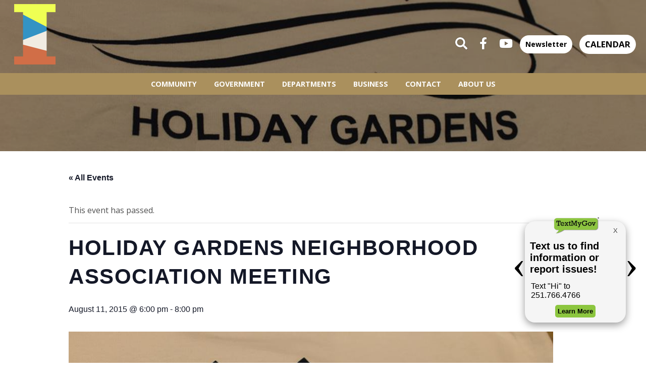

--- FILE ---
content_type: text/html; charset=UTF-8
request_url: https://cityofirondaleal.gov/event/holiday-gardens-neighborhood-association-meeting-4/
body_size: 11089
content:
<!DOCTYPE html>
<html lang="en-US">
<head>
<!-- Global site tag (gtag.js) - Google Analytics -->
<script async src="https://www.googletagmanager.com/gtag/js?id=UA-52285207-1"></script>
<script>
  window.dataLayer = window.dataLayer || [];
  function gtag(){dataLayer.push(arguments);}
  gtag('js', new Date());

  gtag('config', 'UA-52285207-1');
</script>
<script id="mcjs">!function(c,h,i,m,p){m=c.createElement(h),p=c.getElementsByTagName(h)[0],m.async=1,m.src=i,p.parentNode.insertBefore(m,p)}(document,"script","https://chimpstatic.com/mcjs-connected/js/users/f02fde2cf0121bfd77b84580f/0d339cf501ae7728a5e63e2a6.js");</script>
<meta http-equiv="Content-Security-Policy" content="upgrade-insecure-requests">
<meta charset="UTF-8">
<meta name="viewport" content="width=device-width, initial-scale=1">
<link rel="profile" href="http://gmpg.org/xfn/11">
<link rel="pingback" href="https://cityofirondaleal.gov/xmlrpc.php">
<script>
  (function(d) {
    var config = {
      kitId: 'zxl8koo',
      scriptTimeout: 3000,
      async: true
    },
    h=d.documentElement,t=setTimeout(function(){h.className=h.className.replace(/\bwf-loading\b/g,"")+" wf-inactive";},config.scriptTimeout),tk=d.createElement("script"),f=false,s=d.getElementsByTagName("script")[0],a;h.className+=" wf-loading";tk.src='https://use.typekit.net/'+config.kitId+'.js';tk.async=true;tk.onload=tk.onreadystatechange=function(){a=this.readyState;if(f||a&&a!="complete"&&a!="loaded")return;f=true;clearTimeout(t);try{Typekit.load(config)}catch(e){}};s.parentNode.insertBefore(tk,s)
  })(document);
</script>

<link rel='stylesheet' id='tec-variables-skeleton-css' href='https://cityofirondaleal.gov/wp-content/plugins/the-events-calendar/common/src/resources/css/variables-skeleton.min.css?ver=5.0.17' type='text/css' media='all' />
<link rel='stylesheet' id='tribe-common-skeleton-style-css' href='https://cityofirondaleal.gov/wp-content/plugins/the-events-calendar/common/src/resources/css/common-skeleton.min.css?ver=5.0.17' type='text/css' media='all' />
<link rel='stylesheet' id='tribe-events-views-v2-bootstrap-datepicker-styles-css' href='https://cityofirondaleal.gov/wp-content/plugins/the-events-calendar/vendor/bootstrap-datepicker/css/bootstrap-datepicker.standalone.min.css?ver=6.0.13.1' type='text/css' media='all' />
<link rel='stylesheet' id='tribe-tooltipster-css-css' href='https://cityofirondaleal.gov/wp-content/plugins/the-events-calendar/common/vendor/tooltipster/tooltipster.bundle.min.css?ver=5.0.17' type='text/css' media='all' />
<link rel='stylesheet' id='tribe-events-views-v2-skeleton-css' href='https://cityofirondaleal.gov/wp-content/plugins/the-events-calendar/src/resources/css/views-skeleton.min.css?ver=6.0.13.1' type='text/css' media='all' />
<link rel='stylesheet' id='tec-variables-full-css' href='https://cityofirondaleal.gov/wp-content/plugins/the-events-calendar/common/src/resources/css/variables-full.min.css?ver=5.0.17' type='text/css' media='all' />
<link rel='stylesheet' id='tribe-common-full-style-css' href='https://cityofirondaleal.gov/wp-content/plugins/the-events-calendar/common/src/resources/css/common-full.min.css?ver=5.0.17' type='text/css' media='all' />
<link rel='stylesheet' id='tribe-events-views-v2-full-css' href='https://cityofirondaleal.gov/wp-content/plugins/the-events-calendar/src/resources/css/views-full.min.css?ver=6.0.13.1' type='text/css' media='all' />
<link rel='stylesheet' id='tribe-events-views-v2-print-css' href='https://cityofirondaleal.gov/wp-content/plugins/the-events-calendar/src/resources/css/views-print.min.css?ver=6.0.13.1' type='text/css' media='print' />
<meta name='robots' content='index, follow, max-image-preview:large, max-snippet:-1, max-video-preview:-1' />

	<!-- This site is optimized with the Yoast SEO plugin v22.2 - https://yoast.com/wordpress/plugins/seo/ -->
	<title>Holiday Gardens Neighborhood Association Meeting - City of Irondale</title>
	<link rel="canonical" href="https://cityofirondaleal.gov/event/holiday-gardens-neighborhood-association-meeting-4/" />
	<meta property="og:locale" content="en_US" />
	<meta property="og:type" content="article" />
	<meta property="og:title" content="Holiday Gardens Neighborhood Association Meeting - City of Irondale" />
	<meta property="og:description" content="The Holiday Gardens Neighborhood Association will hold their monthly meeting on August 11, 2015 at 6PM. åÊThe meeting will takeRead More" />
	<meta property="og:url" content="https://cityofirondaleal.gov/event/holiday-gardens-neighborhood-association-meeting-4/" />
	<meta property="og:site_name" content="City of Irondale" />
	<meta property="og:image" content="https://cityofirondaleal.gov/wp-content/uploads/1977333_691622990879327_604840861552927523_n.jpg" />
	<meta property="og:image:width" content="960" />
	<meta property="og:image:height" content="640" />
	<meta property="og:image:type" content="image/jpeg" />
	<meta name="twitter:card" content="summary_large_image" />
	<script type="application/ld+json" class="yoast-schema-graph">{"@context":"https://schema.org","@graph":[{"@type":"WebPage","@id":"https://cityofirondaleal.gov/event/holiday-gardens-neighborhood-association-meeting-4/","url":"https://cityofirondaleal.gov/event/holiday-gardens-neighborhood-association-meeting-4/","name":"Holiday Gardens Neighborhood Association Meeting - City of Irondale","isPartOf":{"@id":"https://cityofirondaleal.gov/#website"},"primaryImageOfPage":{"@id":"https://cityofirondaleal.gov/event/holiday-gardens-neighborhood-association-meeting-4/#primaryimage"},"image":{"@id":"https://cityofirondaleal.gov/event/holiday-gardens-neighborhood-association-meeting-4/#primaryimage"},"thumbnailUrl":"https://cityofirondaleal.gov/wp-content/uploads/1977333_691622990879327_604840861552927523_n.jpg","datePublished":"2015-08-10T05:00:00+00:00","dateModified":"2015-08-10T05:00:00+00:00","breadcrumb":{"@id":"https://cityofirondaleal.gov/event/holiday-gardens-neighborhood-association-meeting-4/#breadcrumb"},"inLanguage":"en-US","potentialAction":[{"@type":"ReadAction","target":["https://cityofirondaleal.gov/event/holiday-gardens-neighborhood-association-meeting-4/"]}]},{"@type":"ImageObject","inLanguage":"en-US","@id":"https://cityofirondaleal.gov/event/holiday-gardens-neighborhood-association-meeting-4/#primaryimage","url":"https://cityofirondaleal.gov/wp-content/uploads/1977333_691622990879327_604840861552927523_n.jpg","contentUrl":"https://cityofirondaleal.gov/wp-content/uploads/1977333_691622990879327_604840861552927523_n.jpg","width":960,"height":640,"caption":"Holiday Gardens Neighborhood Assoc"},{"@type":"BreadcrumbList","@id":"https://cityofirondaleal.gov/event/holiday-gardens-neighborhood-association-meeting-4/#breadcrumb","itemListElement":[{"@type":"ListItem","position":1,"name":"Home","item":"https://cityofirondaleal.gov/"},{"@type":"ListItem","position":2,"name":"Events","item":"https://cityofirondaleal.gov/events/"},{"@type":"ListItem","position":3,"name":"Holiday Gardens Neighborhood Association Meeting"}]},{"@type":"WebSite","@id":"https://cityofirondaleal.gov/#website","url":"https://cityofirondaleal.gov/","name":"City of Irondale","description":"","potentialAction":[{"@type":"SearchAction","target":{"@type":"EntryPoint","urlTemplate":"https://cityofirondaleal.gov/?s={search_term_string}"},"query-input":"required name=search_term_string"}],"inLanguage":"en-US"},{"@type":"Event","name":"Holiday Gardens Neighborhood Association Meeting","description":"The Holiday Gardens Neighborhood Association will hold their monthly meeting on August 11, 2015 at 6PM. åÊThe meeting will take<p class=\"read-more\"><a href=\"https://cityofirondaleal.gov/event/holiday-gardens-neighborhood-association-meeting-4/\">Read More</a></p>","image":{"@id":"https://cityofirondaleal.gov/event/holiday-gardens-neighborhood-association-meeting-4/#primaryimage"},"url":"https://cityofirondaleal.gov/event/holiday-gardens-neighborhood-association-meeting-4/","eventAttendanceMode":"https://schema.org/OfflineEventAttendanceMode","eventStatus":"https://schema.org/EventScheduled","startDate":"2015-08-11T18:00:00-05:00","endDate":"2015-08-11T20:00:00-05:00","location":{"@type":"Place","name":"Irondale Senior Activity Center","description":"","url":"https://cityofirondaleal.gov/venue/irondale-senior-citizens-center/","address":{"@type":"PostalAddress","streetAddress":"5313 Beacon Drive","addressLocality":"Irondale","postalCode":"35210","addressCountry":"United States"},"geo":{"@type":"GeoCoordinates","latitude":33.52890070000000122263372759334743022918701171875,"longitude":-86.698536399999994728204910643398761749267578125},"telephone":"205-951-1418","sameAs":"www.cityofirondaleal.gov"},"organizer":{"@type":"Person","name":"Freda Williams","description":"","url":"https://www.facebook.com/groups/296256697077833/?fref=ts","telephone":"205-213-3540","email":""},"@id":"https://cityofirondaleal.gov/event/holiday-gardens-neighborhood-association-meeting-4/#event","mainEntityOfPage":{"@id":"https://cityofirondaleal.gov/event/holiday-gardens-neighborhood-association-meeting-4/"}}]}</script>
	<!-- / Yoast SEO plugin. -->


<link rel="alternate" type="application/rss+xml" title="City of Irondale &raquo; Feed" href="https://cityofirondaleal.gov/feed/" />
<link rel="alternate" type="application/rss+xml" title="City of Irondale &raquo; Comments Feed" href="https://cityofirondaleal.gov/comments/feed/" />
<link rel="alternate" type="text/calendar" title="City of Irondale &raquo; iCal Feed" href="https://cityofirondaleal.gov/events/?ical=1" />
<link rel="alternate" type="application/rss+xml" title="City of Irondale &raquo; Holiday Gardens Neighborhood Association Meeting Comments Feed" href="https://cityofirondaleal.gov/event/holiday-gardens-neighborhood-association-meeting-4/feed/" />
<link rel='stylesheet' id='tribe-events-v2-single-skeleton-css' href='https://cityofirondaleal.gov/wp-content/plugins/the-events-calendar/src/resources/css/tribe-events-single-skeleton.min.css?ver=6.0.13.1' type='text/css' media='all' />
<link rel='stylesheet' id='tribe-events-v2-single-skeleton-full-css' href='https://cityofirondaleal.gov/wp-content/plugins/the-events-calendar/src/resources/css/tribe-events-single-full.min.css?ver=6.0.13.1' type='text/css' media='all' />
<link rel='stylesheet' id='wp-block-library-css' href='https://cityofirondaleal.gov/wp-includes/css/dist/block-library/style.min.css?ver=7a48a011a710b3619bd071ca9bea9a21' type='text/css' media='all' />
<style id='classic-theme-styles-inline-css' type='text/css'>
/*! This file is auto-generated */
.wp-block-button__link{color:#fff;background-color:#32373c;border-radius:9999px;box-shadow:none;text-decoration:none;padding:calc(.667em + 2px) calc(1.333em + 2px);font-size:1.125em}.wp-block-file__button{background:#32373c;color:#fff;text-decoration:none}
</style>
<style id='global-styles-inline-css' type='text/css'>
body{--wp--preset--color--black: #000000;--wp--preset--color--cyan-bluish-gray: #abb8c3;--wp--preset--color--white: #ffffff;--wp--preset--color--pale-pink: #f78da7;--wp--preset--color--vivid-red: #cf2e2e;--wp--preset--color--luminous-vivid-orange: #ff6900;--wp--preset--color--luminous-vivid-amber: #fcb900;--wp--preset--color--light-green-cyan: #7bdcb5;--wp--preset--color--vivid-green-cyan: #00d084;--wp--preset--color--pale-cyan-blue: #8ed1fc;--wp--preset--color--vivid-cyan-blue: #0693e3;--wp--preset--color--vivid-purple: #9b51e0;--wp--preset--gradient--vivid-cyan-blue-to-vivid-purple: linear-gradient(135deg,rgba(6,147,227,1) 0%,rgb(155,81,224) 100%);--wp--preset--gradient--light-green-cyan-to-vivid-green-cyan: linear-gradient(135deg,rgb(122,220,180) 0%,rgb(0,208,130) 100%);--wp--preset--gradient--luminous-vivid-amber-to-luminous-vivid-orange: linear-gradient(135deg,rgba(252,185,0,1) 0%,rgba(255,105,0,1) 100%);--wp--preset--gradient--luminous-vivid-orange-to-vivid-red: linear-gradient(135deg,rgba(255,105,0,1) 0%,rgb(207,46,46) 100%);--wp--preset--gradient--very-light-gray-to-cyan-bluish-gray: linear-gradient(135deg,rgb(238,238,238) 0%,rgb(169,184,195) 100%);--wp--preset--gradient--cool-to-warm-spectrum: linear-gradient(135deg,rgb(74,234,220) 0%,rgb(151,120,209) 20%,rgb(207,42,186) 40%,rgb(238,44,130) 60%,rgb(251,105,98) 80%,rgb(254,248,76) 100%);--wp--preset--gradient--blush-light-purple: linear-gradient(135deg,rgb(255,206,236) 0%,rgb(152,150,240) 100%);--wp--preset--gradient--blush-bordeaux: linear-gradient(135deg,rgb(254,205,165) 0%,rgb(254,45,45) 50%,rgb(107,0,62) 100%);--wp--preset--gradient--luminous-dusk: linear-gradient(135deg,rgb(255,203,112) 0%,rgb(199,81,192) 50%,rgb(65,88,208) 100%);--wp--preset--gradient--pale-ocean: linear-gradient(135deg,rgb(255,245,203) 0%,rgb(182,227,212) 50%,rgb(51,167,181) 100%);--wp--preset--gradient--electric-grass: linear-gradient(135deg,rgb(202,248,128) 0%,rgb(113,206,126) 100%);--wp--preset--gradient--midnight: linear-gradient(135deg,rgb(2,3,129) 0%,rgb(40,116,252) 100%);--wp--preset--font-size--small: 13px;--wp--preset--font-size--medium: 20px;--wp--preset--font-size--large: 36px;--wp--preset--font-size--x-large: 42px;--wp--preset--spacing--20: 0.44rem;--wp--preset--spacing--30: 0.67rem;--wp--preset--spacing--40: 1rem;--wp--preset--spacing--50: 1.5rem;--wp--preset--spacing--60: 2.25rem;--wp--preset--spacing--70: 3.38rem;--wp--preset--spacing--80: 5.06rem;--wp--preset--shadow--natural: 6px 6px 9px rgba(0, 0, 0, 0.2);--wp--preset--shadow--deep: 12px 12px 50px rgba(0, 0, 0, 0.4);--wp--preset--shadow--sharp: 6px 6px 0px rgba(0, 0, 0, 0.2);--wp--preset--shadow--outlined: 6px 6px 0px -3px rgba(255, 255, 255, 1), 6px 6px rgba(0, 0, 0, 1);--wp--preset--shadow--crisp: 6px 6px 0px rgba(0, 0, 0, 1);}:where(.is-layout-flex){gap: 0.5em;}:where(.is-layout-grid){gap: 0.5em;}body .is-layout-flow > .alignleft{float: left;margin-inline-start: 0;margin-inline-end: 2em;}body .is-layout-flow > .alignright{float: right;margin-inline-start: 2em;margin-inline-end: 0;}body .is-layout-flow > .aligncenter{margin-left: auto !important;margin-right: auto !important;}body .is-layout-constrained > .alignleft{float: left;margin-inline-start: 0;margin-inline-end: 2em;}body .is-layout-constrained > .alignright{float: right;margin-inline-start: 2em;margin-inline-end: 0;}body .is-layout-constrained > .aligncenter{margin-left: auto !important;margin-right: auto !important;}body .is-layout-constrained > :where(:not(.alignleft):not(.alignright):not(.alignfull)){max-width: var(--wp--style--global--content-size);margin-left: auto !important;margin-right: auto !important;}body .is-layout-constrained > .alignwide{max-width: var(--wp--style--global--wide-size);}body .is-layout-flex{display: flex;}body .is-layout-flex{flex-wrap: wrap;align-items: center;}body .is-layout-flex > *{margin: 0;}body .is-layout-grid{display: grid;}body .is-layout-grid > *{margin: 0;}:where(.wp-block-columns.is-layout-flex){gap: 2em;}:where(.wp-block-columns.is-layout-grid){gap: 2em;}:where(.wp-block-post-template.is-layout-flex){gap: 1.25em;}:where(.wp-block-post-template.is-layout-grid){gap: 1.25em;}.has-black-color{color: var(--wp--preset--color--black) !important;}.has-cyan-bluish-gray-color{color: var(--wp--preset--color--cyan-bluish-gray) !important;}.has-white-color{color: var(--wp--preset--color--white) !important;}.has-pale-pink-color{color: var(--wp--preset--color--pale-pink) !important;}.has-vivid-red-color{color: var(--wp--preset--color--vivid-red) !important;}.has-luminous-vivid-orange-color{color: var(--wp--preset--color--luminous-vivid-orange) !important;}.has-luminous-vivid-amber-color{color: var(--wp--preset--color--luminous-vivid-amber) !important;}.has-light-green-cyan-color{color: var(--wp--preset--color--light-green-cyan) !important;}.has-vivid-green-cyan-color{color: var(--wp--preset--color--vivid-green-cyan) !important;}.has-pale-cyan-blue-color{color: var(--wp--preset--color--pale-cyan-blue) !important;}.has-vivid-cyan-blue-color{color: var(--wp--preset--color--vivid-cyan-blue) !important;}.has-vivid-purple-color{color: var(--wp--preset--color--vivid-purple) !important;}.has-black-background-color{background-color: var(--wp--preset--color--black) !important;}.has-cyan-bluish-gray-background-color{background-color: var(--wp--preset--color--cyan-bluish-gray) !important;}.has-white-background-color{background-color: var(--wp--preset--color--white) !important;}.has-pale-pink-background-color{background-color: var(--wp--preset--color--pale-pink) !important;}.has-vivid-red-background-color{background-color: var(--wp--preset--color--vivid-red) !important;}.has-luminous-vivid-orange-background-color{background-color: var(--wp--preset--color--luminous-vivid-orange) !important;}.has-luminous-vivid-amber-background-color{background-color: var(--wp--preset--color--luminous-vivid-amber) !important;}.has-light-green-cyan-background-color{background-color: var(--wp--preset--color--light-green-cyan) !important;}.has-vivid-green-cyan-background-color{background-color: var(--wp--preset--color--vivid-green-cyan) !important;}.has-pale-cyan-blue-background-color{background-color: var(--wp--preset--color--pale-cyan-blue) !important;}.has-vivid-cyan-blue-background-color{background-color: var(--wp--preset--color--vivid-cyan-blue) !important;}.has-vivid-purple-background-color{background-color: var(--wp--preset--color--vivid-purple) !important;}.has-black-border-color{border-color: var(--wp--preset--color--black) !important;}.has-cyan-bluish-gray-border-color{border-color: var(--wp--preset--color--cyan-bluish-gray) !important;}.has-white-border-color{border-color: var(--wp--preset--color--white) !important;}.has-pale-pink-border-color{border-color: var(--wp--preset--color--pale-pink) !important;}.has-vivid-red-border-color{border-color: var(--wp--preset--color--vivid-red) !important;}.has-luminous-vivid-orange-border-color{border-color: var(--wp--preset--color--luminous-vivid-orange) !important;}.has-luminous-vivid-amber-border-color{border-color: var(--wp--preset--color--luminous-vivid-amber) !important;}.has-light-green-cyan-border-color{border-color: var(--wp--preset--color--light-green-cyan) !important;}.has-vivid-green-cyan-border-color{border-color: var(--wp--preset--color--vivid-green-cyan) !important;}.has-pale-cyan-blue-border-color{border-color: var(--wp--preset--color--pale-cyan-blue) !important;}.has-vivid-cyan-blue-border-color{border-color: var(--wp--preset--color--vivid-cyan-blue) !important;}.has-vivid-purple-border-color{border-color: var(--wp--preset--color--vivid-purple) !important;}.has-vivid-cyan-blue-to-vivid-purple-gradient-background{background: var(--wp--preset--gradient--vivid-cyan-blue-to-vivid-purple) !important;}.has-light-green-cyan-to-vivid-green-cyan-gradient-background{background: var(--wp--preset--gradient--light-green-cyan-to-vivid-green-cyan) !important;}.has-luminous-vivid-amber-to-luminous-vivid-orange-gradient-background{background: var(--wp--preset--gradient--luminous-vivid-amber-to-luminous-vivid-orange) !important;}.has-luminous-vivid-orange-to-vivid-red-gradient-background{background: var(--wp--preset--gradient--luminous-vivid-orange-to-vivid-red) !important;}.has-very-light-gray-to-cyan-bluish-gray-gradient-background{background: var(--wp--preset--gradient--very-light-gray-to-cyan-bluish-gray) !important;}.has-cool-to-warm-spectrum-gradient-background{background: var(--wp--preset--gradient--cool-to-warm-spectrum) !important;}.has-blush-light-purple-gradient-background{background: var(--wp--preset--gradient--blush-light-purple) !important;}.has-blush-bordeaux-gradient-background{background: var(--wp--preset--gradient--blush-bordeaux) !important;}.has-luminous-dusk-gradient-background{background: var(--wp--preset--gradient--luminous-dusk) !important;}.has-pale-ocean-gradient-background{background: var(--wp--preset--gradient--pale-ocean) !important;}.has-electric-grass-gradient-background{background: var(--wp--preset--gradient--electric-grass) !important;}.has-midnight-gradient-background{background: var(--wp--preset--gradient--midnight) !important;}.has-small-font-size{font-size: var(--wp--preset--font-size--small) !important;}.has-medium-font-size{font-size: var(--wp--preset--font-size--medium) !important;}.has-large-font-size{font-size: var(--wp--preset--font-size--large) !important;}.has-x-large-font-size{font-size: var(--wp--preset--font-size--x-large) !important;}
.wp-block-navigation a:where(:not(.wp-element-button)){color: inherit;}
:where(.wp-block-post-template.is-layout-flex){gap: 1.25em;}:where(.wp-block-post-template.is-layout-grid){gap: 1.25em;}
:where(.wp-block-columns.is-layout-flex){gap: 2em;}:where(.wp-block-columns.is-layout-grid){gap: 2em;}
.wp-block-pullquote{font-size: 1.5em;line-height: 1.6;}
</style>
<link rel='stylesheet' id='alert-styles-css' href='https://cityofirondaleal.gov/wp-content/plugins/infomedia-alert-banner/style.css?ver=7a48a011a710b3619bd071ca9bea9a21' type='text/css' media='all' />
<link rel='stylesheet' id='infodash_frontend-css' href='https://cityofirondaleal.gov/wp-content/plugins/infomedia-dashboard/assets/css/frontend.css?ver=2.1.0' type='text/css' media='' />
<link rel='stylesheet' id='kronos-style-css' href='https://cityofirondaleal.gov/wp-content/themes/kronos/assets/css/theme.css?ver=1646352567' type='text/css' media='all' />
<link rel='stylesheet' id='kronos-override-css' href='https://cityofirondaleal.gov/wp-content/themes/kronos/assets/css/custom.css?ver=1' type='text/css' media='all' />
<link rel='stylesheet' id='infodash_admin-css' href='https://cityofirondaleal.gov/wp-content/plugins/infomedia-dashboard/assets/css/admin.css?ver=2.1.0' type='text/css' media='' />
<script type="text/javascript" src="https://cityofirondaleal.gov/wp-includes/js/jquery/jquery.min.js?ver=3.7.1" id="jquery-core-js"></script>
<script type="text/javascript" src="https://cityofirondaleal.gov/wp-includes/js/jquery/jquery-migrate.min.js?ver=3.4.1" id="jquery-migrate-js"></script>
<script type="text/javascript" src="https://cityofirondaleal.gov/wp-content/plugins/the-events-calendar/common/src/resources/js/tribe-common.min.js?ver=5.0.17" id="tribe-common-js"></script>
<script type="text/javascript" src="https://cityofirondaleal.gov/wp-content/plugins/the-events-calendar/src/resources/js/views/breakpoints.min.js?ver=6.0.13.1" id="tribe-events-views-v2-breakpoints-js"></script>
<script type="text/javascript" src="https://cityofirondaleal.gov/wp-content/plugins/infomedia-alert-banner/scripts.js?ver=1.0" id="alert-scripts-js"></script>
<script type="text/javascript" src="https://cityofirondaleal.gov/wp-content/plugins/infomedia-dashboard/assets/js/frontend.js?ver=2.1.0" id="infodash_frontend-js"></script>
<script type="text/javascript" src="https://cityofirondaleal.gov/wp-content/plugins/infomedia-dashboard/assets/js/admin.js?ver=2.1.0" id="infodash_admin-js"></script>
<link rel="https://api.w.org/" href="https://cityofirondaleal.gov/wp-json/" /><link rel="alternate" type="application/json" href="https://cityofirondaleal.gov/wp-json/wp/v2/tribe_events/6876" /><link rel="EditURI" type="application/rsd+xml" title="RSD" href="https://cityofirondaleal.gov/xmlrpc.php?rsd" />

<link rel='shortlink' href='https://cityofirondaleal.gov/?p=6876' />
<link rel="alternate" type="application/json+oembed" href="https://cityofirondaleal.gov/wp-json/oembed/1.0/embed?url=https%3A%2F%2Fcityofirondaleal.gov%2Fevent%2Fholiday-gardens-neighborhood-association-meeting-4%2F" />
<link rel="alternate" type="text/xml+oembed" href="https://cityofirondaleal.gov/wp-json/oembed/1.0/embed?url=https%3A%2F%2Fcityofirondaleal.gov%2Fevent%2Fholiday-gardens-neighborhood-association-meeting-4%2F&#038;format=xml" />
<meta name="tec-api-version" content="v1"><meta name="tec-api-origin" content="https://cityofirondaleal.gov"><link rel="alternate" href="https://cityofirondaleal.gov/wp-json/tribe/events/v1/events/6876" /><script src="https://kit.fontawesome.com/7958612b7e.js" crossorigin="anonymous"></script>
<script>
jQuery(function ($) {
	$(document).bind('gform_post_render', function(){
        	if ($('.calc-interest-penalty').length !== 0) {
			$('.calc-interest-penalty .calc-interest .gfield_description').append('<br><b>Days Late = <span class="days-late">0</span></b>')
			$('.calc-interest-penalty .calc-date input').on('change', function () {
				var value = $('.calc-interest-penalty .calc-date input').val();
				var date = new Date(value);
				// Start from the 21st at midnight so that people can submit on the 20th and not get penalized
				var days_since_20th = (Date.now() - (new Date(date.getFullYear(), date.getMonth() + 1, 21))) / 1000 / 60 / 60 / 24;
				var is_past_20th = days_since_20th > 0 ? 1 : 0;
				days_since_20th = is_past_20th == 1 ? days_since_20th : 0;
				days_since_20th = Math.floor(days_since_20th);
				$('.calc-interest-penalty .days-after-20th input').attr('value', days_since_20th).change();
				$('.calc-interest-penalty .calc-interest .days-late').html(days_since_20th);
				$('.calc-interest-penalty .after-20th input').attr('value', is_past_20th).change();
			});
		}
	});
});
</script>
  <link rel="preconnect" href="https://fonts.googleapis.com"><link rel="preconnect" href="https://fonts.gstatic.com" crossorigin><link href="https://fonts.googleapis.com/css2?family=Open+Sans:ital,wght@0,400;0,700;1,400;1,700&family=Raleway:wght@400;700;900&display=swap" rel="stylesheet">		<link rel="apple-touch-icon" sizes="180x180" href="https://cityofirondaleal.gov/wp-content/themes/kronos/favicon/apple-touch-icon.png">
		<link rel="icon" type="image/png" sizes="32x32" href="https://cityofirondaleal.gov/wp-content/themes/kronos/favicon/favicon-32x32.png">
		<link rel="icon" type="image/png" sizes="16x16" href="https://cityofirondaleal.gov/wp-content/themes/kronos/favicon/favicon-16x16.png">
		<link rel="manifest" href="https://cityofirondaleal.gov/wp-content/themes/kronos/favicon/site.webmanifest">
		<link rel="mask-icon" href="https://cityofirondaleal.gov/wp-content/themes/kronos/favicon/safari-pinned-tab.svg" color="#5bbad5">
		<meta name="msapplication-TileColor" content="#da532c">
		<meta name="theme-color" content="#ffffff">
	 <meta name="robots" content="noindex,follow" />
<link rel="icon" href="https://cityofirondaleal.gov/wp-content/cache/thumbnails/./cropped-web-app-manifest-512x512-1-32x32.png" sizes="32x32" />
<link rel="icon" href="https://cityofirondaleal.gov/wp-content/cache/thumbnails/./cropped-web-app-manifest-512x512-1-192x192.png" sizes="192x192" />
<link rel="apple-touch-icon" href="https://cityofirondaleal.gov/wp-content/cache/thumbnails/./cropped-web-app-manifest-512x512-1-180x180.png" />
<meta name="msapplication-TileImage" content="https://cityofirondaleal.gov/wp-content/cache/thumbnails/./cropped-web-app-manifest-512x512-1-270x270.png" />
		<style type="text/css" id="wp-custom-css">
			@media screen and (min-width: 1351px) {
  .people-wrap-left {
    margin-left: auto;
  }

  .people-wrap-right {
    margin-right: auto;
  }
}

@media screen and (max-width: 1350px) {
  .people-wrap-left {
                width: 75%;
    align-items: center;
    justify-content: center;
  }
  .people-wrap-right {
                width: 75%;
    align-items: center;
    justify-content: center;
  }
        .people-box-left {
                width: 75%;
        }
        .people-box-right {
                width: 75%;
        }
}		</style>
		
<!-- Google tag (gtag.js) -->
<script async src="https://www.googletagmanager.com/gtag/js?id=G-PDM87M4KVF"></script>
<script>
  window.dataLayer = window.dataLayer || [];
  function gtag(){dataLayer.push(arguments);}
  gtag('js', new Date());

  gtag('config', 'G-PDM87M4KVF');
</script>
</head>

<body class="tribe_events-template-default single single-tribe_events postid-6876 tribe-events-page-template tribe-no-js tribe-filter-live post-holiday-gardens-neighborhood-association-meeting-4 events-single tribe-events-style-full tribe-events-style-theme">

  <!-- TextMyGov Widget -->
  <script src="https://textmygov.com/widget-update/dist/app.js" data-key="23214733" data-position="right" defer></script>

    <div class="site-wrap container">
	    <div class="site-header">
		    <h1 id="site-title">
			    <a href="https://cityofirondaleal.gov/" rel="home">
				    <img src="https://cityofirondaleal.gov/wp-content/themes/kronos/assets/images/Logo.png" />
				</a>
			</h1>
			<span id="nav-icon" class="fa fa-bars"></div>
			<div class="menu-items">
			    <div class="menu-main-container"><ul id="menu-main" class="menu"><li id="menu-item-961" class="menu-item menu-item-type-post_type menu-item-object-page menu-item-has-children menu-item-961"><a href="https://cityofirondaleal.gov/community/">Community</a>
<ul class="sub-menu">
	<li id="menu-item-974" class="menu-item menu-item-type-post_type menu-item-object-page menu-item-974"><a href="https://cityofirondaleal.gov/community/things-irondale/">Things to Do</a></li>
	<li id="menu-item-977" class="menu-item menu-item-type-post_type menu-item-object-page menu-item-977"><a href="https://cityofirondaleal.gov/community/schools/">Schools</a></li>
	<li id="menu-item-988" class="menu-item menu-item-type-custom menu-item-object-custom menu-item-988"><a href="/events/">Events</a></li>
	<li id="menu-item-1006" class="menu-item menu-item-type-post_type menu-item-object-page current_page_parent menu-item-1006"><a href="https://cityofirondaleal.gov/community/blog/">News</a></li>
	<li id="menu-item-12897" class="menu-item menu-item-type-custom menu-item-object-custom menu-item-12897"><a href="https://cityofirondaleal.gov/community/irondales-new-comprehensive-plan/">Blueprint Irondale</a></li>
</ul>
</li>
<li id="menu-item-804" class="menu-item menu-item-type-post_type menu-item-object-page menu-item-has-children menu-item-804"><a href="https://cityofirondaleal.gov/government/">Government</a>
<ul class="sub-menu">
	<li id="menu-item-1174" class="menu-item menu-item-type-post_type menu-item-object-page menu-item-1174"><a href="https://cityofirondaleal.gov/government/mayors-page/">Mayor&#8217;s Office</a></li>
	<li id="menu-item-364" class="menu-item menu-item-type-post_type menu-item-object-page menu-item-364"><a href="https://cityofirondaleal.gov/government/city-council-2/">City Council</a></li>
	<li id="menu-item-7943" class="menu-item menu-item-type-post_type menu-item-object-page menu-item-7943"><a href="https://cityofirondaleal.gov/government/city-council-2/boards-committees/">Boards &#038; Committees</a></li>
	<li id="menu-item-13263" class="menu-item menu-item-type-post_type menu-item-object-page menu-item-13263"><a href="https://cityofirondaleal.gov/city-council-meeting-agendas/">Council Documents</a></li>
	<li id="menu-item-7945" class="menu-item menu-item-type-post_type menu-item-object-page menu-item-7945"><a href="https://cityofirondaleal.gov/government/ordinances/">Ordinances</a></li>
	<li id="menu-item-17060" class="menu-item menu-item-type-post_type menu-item-object-page menu-item-17060"><a href="https://cityofirondaleal.gov/bid-listings/">Bid Listings</a></li>
	<li id="menu-item-18733" class="menu-item menu-item-type-post_type menu-item-object-page menu-item-18733"><a href="https://cityofirondaleal.gov/districts-and-zoning/">Districts and Zoning</a></li>
</ul>
</li>
<li id="menu-item-7949" class="menu-item menu-item-type-post_type menu-item-object-page menu-item-has-children menu-item-7949"><a href="https://cityofirondaleal.gov/departments/">Departments</a>
<ul class="sub-menu">
	<li id="menu-item-347" class="menu-item menu-item-type-post_type menu-item-object-page menu-item-347"><a href="https://cityofirondaleal.gov/departments/faq/">City Clerk</a></li>
	<li id="menu-item-8574" class="menu-item menu-item-type-post_type menu-item-object-page menu-item-8574"><a href="https://cityofirondaleal.gov/departments/inspections/">Inspections</a></li>
	<li id="menu-item-7953" class="menu-item menu-item-type-post_type menu-item-object-page menu-item-7953"><a href="https://cityofirondaleal.gov/departments/fire/">Fire</a></li>
	<li id="menu-item-7954" class="menu-item menu-item-type-post_type menu-item-object-page menu-item-7954"><a href="https://cityofirondaleal.gov/departments/police/">Police</a></li>
	<li id="menu-item-7955" class="menu-item menu-item-type-post_type menu-item-object-page menu-item-7955"><a href="https://cityofirondaleal.gov/departments/water-works/">Water System</a></li>
	<li id="menu-item-7956" class="menu-item menu-item-type-post_type menu-item-object-page menu-item-7956"><a href="https://cityofirondaleal.gov/departments/public-works/">Public Works</a></li>
	<li id="menu-item-7957" class="menu-item menu-item-type-post_type menu-item-object-page menu-item-7957"><a href="https://cityofirondaleal.gov/departments/revenue-department/">Finance/Revenue</a></li>
	<li id="menu-item-12324" class="menu-item menu-item-type-post_type menu-item-object-page menu-item-12324"><a href="https://cityofirondaleal.gov/departments/library/">Library</a></li>
	<li id="menu-item-7959" class="menu-item menu-item-type-post_type menu-item-object-page menu-item-7959"><a href="https://cityofirondaleal.gov/departments/parks-recreation/">Parks and Rec</a></li>
	<li id="menu-item-8579" class="menu-item menu-item-type-post_type menu-item-object-page menu-item-8579"><a href="https://cityofirondaleal.gov/departments/municipal-court/">Municipal Court</a></li>
	<li id="menu-item-7960" class="menu-item menu-item-type-post_type menu-item-object-page menu-item-7960"><a href="https://cityofirondaleal.gov/departments/senior-citizens-center/">Senior Activity Center</a></li>
	<li id="menu-item-17918" class="menu-item menu-item-type-custom menu-item-object-custom menu-item-17918"><a href="https://cityofirondaleal.gov/departments/inspections/stormwater-programs/">Stormwater Programs</a></li>
</ul>
</li>
<li id="menu-item-7962" class="menu-item menu-item-type-post_type menu-item-object-page menu-item-has-children menu-item-7962"><a href="https://cityofirondaleal.gov/business/">Business</a>
<ul class="sub-menu">
	<li id="menu-item-7963" class="menu-item menu-item-type-post_type menu-item-object-page menu-item-7963"><a href="https://cityofirondaleal.gov/business/business-profiles/">Getting Started</a></li>
	<li id="menu-item-7964" class="menu-item menu-item-type-post_type menu-item-object-page menu-item-7964"><a href="https://cityofirondaleal.gov/business/demographics/">Demographics</a></li>
	<li id="menu-item-7965" class="menu-item menu-item-type-post_type menu-item-object-page menu-item-7965"><a href="https://cityofirondaleal.gov/business/logistics/">Irondale CDA</a></li>
	<li id="menu-item-7966" class="menu-item menu-item-type-post_type menu-item-object-page menu-item-7966"><a href="https://cityofirondaleal.gov/business/retail-survey/">Chamber of Commerce</a></li>
</ul>
</li>
<li id="menu-item-337" class="menu-item menu-item-type-post_type menu-item-object-page menu-item-has-children menu-item-337"><a href="https://cityofirondaleal.gov/contact-us/">Contact</a>
<ul class="sub-menu">
	<li id="menu-item-7969" class="menu-item menu-item-type-custom menu-item-object-custom menu-item-7969"><a target="_blank" rel="noopener" href="https://irondale.jobsquest.org/">Job Opportunities</a></li>
</ul>
</li>
<li id="menu-item-8543" class="menu-item menu-item-type-post_type menu-item-object-page menu-item-has-children menu-item-8543"><a href="https://cityofirondaleal.gov/about-us/">About Us</a>
<ul class="sub-menu">
	<li id="menu-item-15645" class="menu-item menu-item-type-post_type menu-item-object-page menu-item-15645"><a href="https://cityofirondaleal.gov/about-us/about-us-2024-holiday-schedule/">2025 Holiday Schedule</a></li>
	<li id="menu-item-372" class="menu-item menu-item-type-post_type menu-item-object-page menu-item-372"><a href="https://cityofirondaleal.gov/about-us/history/">History</a></li>
</ul>
</li>
</ul></div>			    <div class="social">
				    <div class="searchform">
					    <a href="#"><i class="fa fa-search"></i></a>
					    <form role="search" method="get" class="search-form" action="https://cityofirondaleal.gov/">
				<label>
					<span class="screen-reader-text">Search for:</span>
					<input type="search" class="search-field" placeholder="Search &hellip;" value="" name="s" />
				</label>
				<input type="submit" class="search-submit" value="Search" />
			</form>				    </div>
				    					    <a href="https://www.facebook.com/cityofirondale/" target="_blank"><span class="fa fa-facebook"></span></a>
															    <a href="https://youtube.com/channel/UCRVO858rMPGjv19xTwynZOw" target="_blank"><span class="fa fa-youtube"></span></a>
															<button class="NewsletterButton"><a href="/newsletter/">newsletter</a></button>
					<button class="CalendarButton"><a href="/events/">calendar</a></button>
			    </div>
			</div>
		</div>
		<div class="hero-container">
			
		<div class="hero-image" style="background-image: url(https://cityofirondaleal.gov/wp-content/uploads/1977333_691622990879327_604840861552927523_n.jpg)">
			<div class="hero-overlay">

			</div>
		</div>

				</div>
<section id="tribe-events-pg-template" class="tribe-events-pg-template"><div class="tribe-events-before-html"></div><span class="tribe-events-ajax-loading"><img class="tribe-events-spinner-medium" src="https://cityofirondaleal.gov/wp-content/plugins/the-events-calendar/src/resources/images/tribe-loading.gif" alt="Loading Events" /></span>
<div id="tribe-events-content" class="tribe-events-single">

	<p class="tribe-events-back">
		<a href="https://cityofirondaleal.gov/events/"> &laquo; All Events</a>
	</p>

	<!-- Notices -->
	<div class="tribe-events-notices"><ul><li>This event has passed.</li></ul></div>
	<h1 class="tribe-events-single-event-title">Holiday Gardens Neighborhood Association Meeting</h1>
	<div class="tribe-events-schedule tribe-clearfix">
		<h2><span class="tribe-event-date-start">August 11, 2015 @ 6:00 pm</span> - <span class="tribe-event-time">8:00 pm</span></h2>			</div>

	<!-- Event header -->
	<div id="tribe-events-header"  data-title="Holiday Gardens Neighborhood Association Meeting - City of Irondale" data-viewtitle="Events for November 2025">
		<!-- Navigation -->
		<nav class="tribe-events-nav-pagination" aria-label="Event Navigation">
			<ul class="tribe-events-sub-nav">
				<li class="tribe-events-nav-previous"></li>
				<li class="tribe-events-nav-next"><a href="https://cityofirondaleal.gov/event/ipd-citizens-police-academy/">IPD Citizens Police Academy <span>&raquo;</span></a></li>
			</ul>
			<!-- .tribe-events-sub-nav -->
		</nav>
	</div>
	<!-- #tribe-events-header -->

			<div id="post-6876" class="post-6876 tribe_events type-tribe_events status-publish has-post-thumbnail hentry">
			<!-- Event featured image, but exclude link -->
			<div class="tribe-events-event-image"><img width="960" height="640" src="https://cityofirondaleal.gov/wp-content/uploads/1977333_691622990879327_604840861552927523_n.jpg" class="attachment-full size-full wp-post-image" alt="" decoding="async" fetchpriority="high" srcset="https://cityofirondaleal.gov/wp-content/uploads/1977333_691622990879327_604840861552927523_n.jpg 960w, https://cityofirondaleal.gov/wp-content/uploads/1977333_691622990879327_604840861552927523_n-300x200.jpg 300w, https://cityofirondaleal.gov/wp-content/uploads/1977333_691622990879327_604840861552927523_n-768x512.jpg 768w" sizes="(max-width: 960px) 100vw, 960px" /></div>
			<!-- Event content -->
						<div class="tribe-events-single-event-description tribe-events-content">
				<p>The Holiday Gardens Neighborhood Association will hold their monthly meeting on August 11, 2015 at 6PM. åÊThe meeting will take place at the Irondale Senior Activity Center.</p>
			</div>
			<!-- .tribe-events-single-event-description -->
			<div class="tribe-events tribe-common">
	<div class="tribe-events-c-subscribe-dropdown__container">
		<div class="tribe-events-c-subscribe-dropdown">
			<div class="tribe-common-c-btn-border tribe-events-c-subscribe-dropdown__button" tabindex="0">
				<svg  class="tribe-common-c-svgicon tribe-common-c-svgicon--cal-export tribe-events-c-subscribe-dropdown__export-icon"  viewBox="0 0 23 17" xmlns="http://www.w3.org/2000/svg">
  <path fill-rule="evenodd" clip-rule="evenodd" d="M.128.896V16.13c0 .211.145.383.323.383h15.354c.179 0 .323-.172.323-.383V.896c0-.212-.144-.383-.323-.383H.451C.273.513.128.684.128.896Zm16 6.742h-.901V4.679H1.009v10.729h14.218v-3.336h.901V7.638ZM1.01 1.614h14.218v2.058H1.009V1.614Z" />
  <path d="M20.5 9.846H8.312M18.524 6.953l2.89 2.909-2.855 2.855" stroke-width="1.2" stroke-linecap="round" stroke-linejoin="round"/>
</svg>
				<button class="tribe-events-c-subscribe-dropdown__button-text">
					Add to calendar				</button>
				<svg  class="tribe-common-c-svgicon tribe-common-c-svgicon--caret-down tribe-events-c-subscribe-dropdown__button-icon"  viewBox="0 0 10 7" xmlns="http://www.w3.org/2000/svg"><path fill-rule="evenodd" clip-rule="evenodd" d="M1.008.609L5 4.6 8.992.61l.958.958L5 6.517.05 1.566l.958-.958z" class="tribe-common-c-svgicon__svg-fill"/></svg>
			</div>
			<div class="tribe-events-c-subscribe-dropdown__content">
				<ul class="tribe-events-c-subscribe-dropdown__list" tabindex="0">
											
<li class="tribe-events-c-subscribe-dropdown__list-item">
	<a
		href="https://www.google.com/calendar/event?action=TEMPLATE&#038;dates=20150811T180000/20150811T200000&#038;text=Holiday%20Gardens%20Neighborhood%20Association%20Meeting&#038;details=The+Holiday+Gardens+Neighborhood+Association+will+hold+their+monthly+meeting+on+August+11%2C+2015+at+6PM.+%C3%A5%C3%8AThe+meeting+will+take+place+at+the+Irondale+Senior+Activity+Center.&#038;location=Irondale%20Senior%20Activity%20Center,%205313%20Beacon%20Drive,%20Irondale,%2035210,%20United%20States&#038;trp=false&#038;ctz=America/Chicago&#038;sprop=website:https://cityofirondaleal.gov"
		class="tribe-events-c-subscribe-dropdown__list-item-link"
		tabindex="0"
		target="_blank"
		rel="noopener noreferrer nofollow noindex"
	>
		Google Calendar	</a>
</li>
											
<li class="tribe-events-c-subscribe-dropdown__list-item">
	<a
		href="webcal://cityofirondaleal.gov/event/holiday-gardens-neighborhood-association-meeting-4/?ical=1"
		class="tribe-events-c-subscribe-dropdown__list-item-link"
		tabindex="0"
		target="_blank"
		rel="noopener noreferrer nofollow noindex"
	>
		iCalendar	</a>
</li>
											
<li class="tribe-events-c-subscribe-dropdown__list-item">
	<a
		href="https://outlook.office.com/owa/?path=/calendar/action/compose&#038;rrv=addevent&#038;startdt=2015-08-11T18:00:00&#038;enddt=2015-08-11T20:00:00&#038;location=Irondale%20Senior%20Activity%20Center,%205313%20Beacon%20Drive,%20Irondale,%2035210,%20United%20States&#038;subject=Holiday%20Gardens%20Neighborhood%20Association%20Meeting&#038;body=The%20Holiday%20Gardens%20Neighborhood%20Association%20will%20hold%20their%20monthly%20meeting%20on%20August%2011%2C%202015%20at%206PM.%20%C3%A5%C3%8AThe%20meeting%20will%20take%20place%20at%20the%20Irondale%20Senior%20Activity%20Center."
		class="tribe-events-c-subscribe-dropdown__list-item-link"
		tabindex="0"
		target="_blank"
		rel="noopener noreferrer nofollow noindex"
	>
		Outlook 365	</a>
</li>
											
<li class="tribe-events-c-subscribe-dropdown__list-item">
	<a
		href="https://outlook.live.com/owa/?path=/calendar/action/compose&#038;rrv=addevent&#038;startdt=2015-08-11T18:00:00&#038;enddt=2015-08-11T20:00:00&#038;location=Irondale%20Senior%20Activity%20Center,%205313%20Beacon%20Drive,%20Irondale,%2035210,%20United%20States&#038;subject=Holiday%20Gardens%20Neighborhood%20Association%20Meeting&#038;body=The%20Holiday%20Gardens%20Neighborhood%20Association%20will%20hold%20their%20monthly%20meeting%20on%20August%2011%2C%202015%20at%206PM.%20%C3%A5%C3%8AThe%20meeting%20will%20take%20place%20at%20the%20Irondale%20Senior%20Activity%20Center."
		class="tribe-events-c-subscribe-dropdown__list-item-link"
		tabindex="0"
		target="_blank"
		rel="noopener noreferrer nofollow noindex"
	>
		Outlook Live	</a>
</li>
									</ul>
			</div>
		</div>
	</div>
</div>

			<!-- Event meta -->
						
	<div class="tribe-events-single-section tribe-events-event-meta primary tribe-clearfix">


<div class="tribe-events-meta-group tribe-events-meta-group-details">
	<h2 class="tribe-events-single-section-title"> Details </h2>
	<dl>

		
			<dt class="tribe-events-start-date-label"> Date: </dt>
			<dd>
				<abbr class="tribe-events-abbr tribe-events-start-date published dtstart" title="2015-08-11"> August 11, 2015 </abbr>
			</dd>

			<dt class="tribe-events-start-time-label"> Time: </dt>
			<dd>
				<div class="tribe-events-abbr tribe-events-start-time published dtstart" title="2015-08-11">
					6:00 pm - 8:00 pm									</div>
			</dd>

		
		
		
		
		
		
			</dl>
</div>

<div class="tribe-events-meta-group tribe-events-meta-group-organizer">
	<h2 class="tribe-events-single-section-title">Organizer</h2>
	<dl>
					<dt style="display:none;"></dt>
			<dd class="tribe-organizer">
				<a href="https://cityofirondaleal.gov/organizer/freda-williams/" title="Freda Williams" target="_self" rel="">Freda Williams</a>			</dd>
							<dt class="tribe-organizer-tel-label">
					Phone:				</dt>
				<dd class="tribe-organizer-tel">
					205-213-3540				</dd>
												<dd class="tribe-organizer-url">
					<a href="https://www.facebook.com/groups/296256697077833/?fref=ts" target="_self" rel="external">View Organizer Website</a>				</dd>
					</dl>
</div>

	</div>


			<div class="tribe-events-single-section tribe-events-event-meta secondary tribe-clearfix">
		
<div class="tribe-events-meta-group tribe-events-meta-group-venue">
	<h2 class="tribe-events-single-section-title"> Venue </h2>
	<dl>
		
		<dd class="tribe-venue"> Irondale Senior Activity Center </dd>

					<dd class="tribe-venue-location">
				<address class="tribe-events-address">
					<span class="tribe-address">

<span class="tribe-street-address">5313 Beacon Drive</span>
	
		<br>
		<span class="tribe-locality">Irondale</span><span class="tribe-delimiter">,</span>


	<span class="tribe-postal-code">35210</span>

	<span class="tribe-country-name">United States</span>

</span>

											<a class="tribe-events-gmap" href="https://maps.google.com/maps?f=q&#038;source=s_q&#038;hl=en&#038;geocode=&#038;q=5313+Beacon+Drive+Irondale+35210+United+States" title="Click to view a Google Map" target="_blank" rel="noreferrer noopener">+ Google Map</a>									</address>
			</dd>
		
					<dt class="tribe-venue-tel-label"> Phone: </dt>
			<dd class="tribe-venue-tel"> 205-951-1418 </dd>
		
								<dd class="tribe-venue-url"> <a href="http://www.cityofirondaleal.gov" target="_self" rel="external">View Venue Website</a> </dd>
		
			</dl>
</div>

<div class="tribe-events-venue-map">
	
<iframe
  title="Google maps iframe displaying the address to Irondale Senior Activity Center"
  aria-label="Venue location map"
  width="100%"
  height="350px"
  frameborder="0" style="border:0"
  src="https://www.google.com/maps/embed/v1/place?key=AIzaSyDNsicAsP6-VuGtAb1O9riI3oc_NOb7IOU&#038;q=5313+Beacon+Drive+Irondale+35210+United+States+&#038;zoom=15" allowfullscreen>
</iframe>
</div>
			</div>
						</div> <!-- #post-x -->
			
	<!-- Event footer -->
	<div id="tribe-events-footer">
		<!-- Navigation -->
		<nav class="tribe-events-nav-pagination" aria-label="Event Navigation">
			<ul class="tribe-events-sub-nav">
				<li class="tribe-events-nav-previous"></li>
				<li class="tribe-events-nav-next"><a href="https://cityofirondaleal.gov/event/ipd-citizens-police-academy/">IPD Citizens Police Academy <span>&raquo;</span></a></li>
			</ul>
			<!-- .tribe-events-sub-nav -->
		</nav>
	</div>
	<!-- #tribe-events-footer -->

</div><!-- #tribe-events-content -->
<div class="tribe-events-after-html"></div>
<!--
This calendar is powered by The Events Calendar.
http://evnt.is/18wn
-->
</section>    <footer class="site-footer" role="contentinfo">
	    <div class="wrap">
			<div class="cols">
				<div class="col footer-logo-col">
						<a href="https://cityofirondaleal.gov/" rel="home" class="footer-logo">
						<img src="https://cityofirondaleal.gov/wp-content/themes/kronos/assets/images/logo-footer.png" />
					</a>
				</div>
				<div class="col contact-info"><h5><strong>City Hall</strong></h5>
<p>Monday &#8211; Thursday<br />
7:00AM &#8211; 5:00PM</p>
<address><a href="https://goo.gl/maps/VL0GV"><i class="fa fa-map-marker"></i> 101 20th Street South<br />
Irondale, AL 35210</a></address>
<address> </address>
</div>
				<div class="col contact-info"><p><i class="fa fa-phone"></i> Phone: <a href="tel:205-956-9200">205-956-9200</a><br />
<i class="fa fa-fax"></i> Fax: <a href="tel:205-951-1425">205-951-1425</a><br />
<i class="fa fa-envelope"></i> Email: <a href="mailto:info@cityofirondaleal.gov">info@cityofirondaleal.gov</a></p>
<p><i class="fa fa-map-marker"></i> PO Box 100188<br />
101 20th Street South<br />
Irondale, AL 35210</p>
</div>
			</div>
			<div class="footer-social">
								    <a href="https://www.facebook.com/cityofirondale/" target="_blank"><i class="fa fa fa-facebook"></i></a>
												    <a href="https://www.youtube.com/channel/UCGKMIsxUusCwlTEQpaKBs1Q" target="_blank"><i class="fa fa fa-twitter"></i></a>
											</div>
	        <div class="site-info">
	            <p class="copyright">Copyright &copy; 2025	                <a href="https://cityofirondaleal.gov">City of Irondale</a>
	            </p>
	            <p class="credit">
	                Web Development By <a href="http://infomedia.com" onclick="_gaq.push(['_trackEvent', 'outbound-widget', 'https://infomedia.com', 'Infomedia']);" >Infomedia</a>
	            </p>
	        </div>
	    </div>
    </footer>
    </div><!--//.site-wrap -->
		<script>
		( function ( body ) {
			'use strict';
			body.className = body.className.replace( /\btribe-no-js\b/, 'tribe-js' );
		} )( document.body );
		</script>
		<script> /* <![CDATA[ */var tribe_l10n_datatables = {"aria":{"sort_ascending":": activate to sort column ascending","sort_descending":": activate to sort column descending"},"length_menu":"Show _MENU_ entries","empty_table":"No data available in table","info":"Showing _START_ to _END_ of _TOTAL_ entries","info_empty":"Showing 0 to 0 of 0 entries","info_filtered":"(filtered from _MAX_ total entries)","zero_records":"No matching records found","search":"Search:","all_selected_text":"All items on this page were selected. ","select_all_link":"Select all pages","clear_selection":"Clear Selection.","pagination":{"all":"All","next":"Next","previous":"Previous"},"select":{"rows":{"0":"","_":": Selected %d rows","1":": Selected 1 row"}},"datepicker":{"dayNames":["Sunday","Monday","Tuesday","Wednesday","Thursday","Friday","Saturday"],"dayNamesShort":["Sun","Mon","Tue","Wed","Thu","Fri","Sat"],"dayNamesMin":["S","M","T","W","T","F","S"],"monthNames":["January","February","March","April","May","June","July","August","September","October","November","December"],"monthNamesShort":["January","February","March","April","May","June","July","August","September","October","November","December"],"monthNamesMin":["Jan","Feb","Mar","Apr","May","Jun","Jul","Aug","Sep","Oct","Nov","Dec"],"nextText":"Next","prevText":"Prev","currentText":"Today","closeText":"Done","today":"Today","clear":"Clear"}};/* ]]> */ </script><script type="text/javascript" src="https://cityofirondaleal.gov/wp-content/plugins/the-events-calendar/src/resources/js/views/ical-links.min.js?ver=6.0.13.1" id="tribe-events-views-v2-ical-links-js"></script>
<script type="text/javascript" src="https://cityofirondaleal.gov/wp-content/plugins/the-events-calendar/vendor/bootstrap-datepicker/js/bootstrap-datepicker.min.js?ver=6.0.13.1" id="tribe-events-views-v2-bootstrap-datepicker-js"></script>
<script type="text/javascript" src="https://cityofirondaleal.gov/wp-content/plugins/the-events-calendar/src/resources/js/views/viewport.min.js?ver=6.0.13.1" id="tribe-events-views-v2-viewport-js"></script>
<script type="text/javascript" src="https://cityofirondaleal.gov/wp-content/plugins/the-events-calendar/src/resources/js/views/accordion.min.js?ver=6.0.13.1" id="tribe-events-views-v2-accordion-js"></script>
<script type="text/javascript" src="https://cityofirondaleal.gov/wp-content/plugins/the-events-calendar/src/resources/js/views/navigation-scroll.min.js?ver=6.0.13.1" id="tribe-events-views-v2-navigation-scroll-js"></script>
<script type="text/javascript" src="https://cityofirondaleal.gov/wp-content/plugins/the-events-calendar/src/resources/js/views/multiday-events.min.js?ver=6.0.13.1" id="tribe-events-views-v2-multiday-events-js"></script>
<script type="text/javascript" src="https://cityofirondaleal.gov/wp-content/plugins/the-events-calendar/src/resources/js/views/month-grid.min.js?ver=6.0.13.1" id="tribe-events-views-v2-month-grid-js"></script>
<script type="text/javascript" src="https://cityofirondaleal.gov/wp-content/plugins/the-events-calendar/src/resources/js/views/month-mobile-events.min.js?ver=6.0.13.1" id="tribe-events-views-v2-month-mobile-events-js"></script>
<script type="text/javascript" src="https://cityofirondaleal.gov/wp-content/plugins/the-events-calendar/common/vendor/tooltipster/tooltipster.bundle.min.js?ver=5.0.17" id="tribe-tooltipster-js"></script>
<script type="text/javascript" src="https://cityofirondaleal.gov/wp-content/plugins/the-events-calendar/src/resources/js/views/tooltip.min.js?ver=6.0.13.1" id="tribe-events-views-v2-tooltip-js"></script>
<script type="text/javascript" src="https://cityofirondaleal.gov/wp-content/plugins/the-events-calendar/src/resources/js/views/events-bar.min.js?ver=6.0.13.1" id="tribe-events-views-v2-events-bar-js"></script>
<script type="text/javascript" src="https://cityofirondaleal.gov/wp-content/plugins/the-events-calendar/src/resources/js/views/events-bar-inputs.min.js?ver=6.0.13.1" id="tribe-events-views-v2-events-bar-inputs-js"></script>
<script type="text/javascript" src="https://cityofirondaleal.gov/wp-content/plugins/the-events-calendar/src/resources/js/views/datepicker.min.js?ver=6.0.13.1" id="tribe-events-views-v2-datepicker-js"></script>
<script type="text/javascript" src="https://cityofirondaleal.gov/wp-content/plugins/the-events-calendar/src/resources/js/views/view-selector.min.js?ver=6.0.13.1" id="tribe-events-views-v2-view-selector-js"></script>
<script type="text/javascript" src="https://cityofirondaleal.gov/wp-content/themes/kronos/assets/js/scripts.all.js?ver=1" id="kronos-js-js"></script>
<script type="text/javascript" src="https://cityofirondaleal.gov/wp-includes/js/comment-reply.min.js?ver=7a48a011a710b3619bd071ca9bea9a21" id="comment-reply-js" async="async" data-wp-strategy="async"></script>
<script type="text/javascript" src="https://cityofirondaleal.gov/wp-content/plugins/the-events-calendar/common/src/resources/js/utils/query-string.min.js?ver=5.0.17" id="tribe-query-string-js"></script>
<script src='https://cityofirondaleal.gov/wp-content/plugins/the-events-calendar/common/src/resources/js/underscore-before.js'></script>
<script type="text/javascript" src="https://cityofirondaleal.gov/wp-includes/js/underscore.min.js?ver=1.13.4" id="underscore-js"></script>
<script src='https://cityofirondaleal.gov/wp-content/plugins/the-events-calendar/common/src/resources/js/underscore-after.js'></script>
<script defer type="text/javascript" src="https://cityofirondaleal.gov/wp-content/plugins/the-events-calendar/src/resources/js/views/manager.min.js?ver=6.0.13.1" id="tribe-events-views-v2-manager-js"></script>

</body>
</html>


--- FILE ---
content_type: text/css
request_url: https://cityofirondaleal.gov/wp-content/plugins/infomedia-alert-banner/style.css?ver=7a48a011a710b3619bd071ca9bea9a21
body_size: 468
content:
.alertBanner {
	display: none;
	color:#fff;
	background:#f34140;
}
.alertBannerInterior {
	display:flex;
}


.alertBox {
	display: block;
	position: relative;
	width:40px;
	border-right:1px solid #fff;
}
.alertBox h2 {
    position: absolute;
    top: 50%;
    left: 50%;
    transform:  translateX(-50%) translateY(-50%) rotate(-270deg);
	font: bold 13px Sans-Serif;
	letter-spacing: 2px;
	text-transform: uppercase;
	color: #fff !important;
	padding: 5px 17px;
}

.alertInterior {
	width:90%;
	padding:20px 40px 24px;
}
.alertInterior .title {
	margin:0 0 4px;
	padding:0;
	color: #fff !important;
	font-size:1.1em;
	font-weight:700;
}
.alertInterior .text {
	font-size:.9em;
	padding:0 40px 0 0;
}
.alertInterior p {
	color:#fff !important;
	margin:0 0 10px;
}
.alertInterior .button {
	padding:.35em .9em;
	font-size:.85em;
	font-weight:700;
	color:#f34140 !important;
	background-color:#fff !important;
	border-color:#fff !important;
	transition: .5s all ease;
}
.alertInterior .button:hover {
	color:#f34140 !important;
	background-color:#fff !important;
	border-color:#fff !important;
	opacity:.8;
	transition: .5s all ease;
}


.closeAlert {
    box-sizing: content-box;
	float: right;
    width: 20px;
    height: 20px;
    position: relative;
    border: 1px solid rgba(255, 255, 255, .8);
}

.closeAlert:before, .closeAlert:after{
    content:'';
    position:absolute;
    width:16px;
    height:2px;
    background-color:white;
    border-radius:2px;
    top:9px;
}

.closeAlert:before{
    -webkit-transform:rotate(45deg);
    -moz-transform:rotate(45deg);
    transform:rotate(45deg);
    left:2px;
}
.closeAlert:after{
    -webkit-transform:rotate(-45deg);
    -moz-transform:rotate(-45deg);
    transform:rotate(-45deg);
    right:2px;
}


--- FILE ---
content_type: text/css
request_url: https://cityofirondaleal.gov/wp-content/plugins/infomedia-dashboard/assets/css/frontend.css?ver=2.1.0
body_size: 321
content:
.slick-slider .slick-slide{transform:translateZ(0) !important}

/*# sourceMappingURL=[data-uri] */


--- FILE ---
content_type: text/css
request_url: https://cityofirondaleal.gov/wp-content/themes/kronos/assets/css/custom.css?ver=1
body_size: 1033
content:
/* /tasks/69191 */
.footer-logo img {
	width: 80px !important;
}
/* /tasks/69191 */


.home .read-more {
	display: none;
}

.page-id-58 .entry-content a.button {
	background-color: #aa915f;
	color: #fff;
	font-size: 1.5em;
	padding: 1% 5%;
	margin-bottom: 26px;
}

.page-id-58 .entry-content a:hover.button {
	background-color: #7b6841;
}

.hero-overlay {
	padding-bottom: 50px;
}

/* -- remove lines 23-34 to removed election styling on COVID alert banner -- */

.alertBannerInterior {
    background: #202892 !important;
}

.alertBox {
    background: #f34140 !important;
	width:60px !important;
}

.alertInterior .button {
    color: #fff !important;
    background-color: #f34140 !important;
}

.schedule {
	float: right;
	text-align: center;
	padding: 0 0 0 10px;
}

.schedule img {
	padding: 10px 0 0 0;
}

.schedule a {
	width: 100%
}

@media only screen and (max-width: 900px) {
  .schedule {
    float: left;
	text-align: left;
	padding: 0;
	width: 100%;
  }
	.schedule a {
		width: 400px;
	}
}

button.NewsletterButton {
	border-radius: 50px;
	background: white;
    padding: 1px;
    margin-bottom: 5px;
    font-size: .7em;
    text-transform: uppercase;
}
.menu-items .social .NewsletterButton a {
	color:black;
}

button.CalendarButton {
	border-radius: 50px;
	background: white;
	padding: 1px;
    margin-bottom: 5px;
	margin-left: 10px;
    font-size: .7em;
    text-transform: uppercase;
}
.menu-items .social .CalendarButton a {
	color:black;
}

.trs-outer {
	display: flex;
	flex-direction: row;
	flex-wrap: wrap;
	justify-content: space-around;
	font-size: 20px;
}

.trs-outer.address {
	margin-top: 20px;
	margin-bottom: 40px;
	font-size: 1em;
}

.trs-inner {

}

.trs-inner.loc {

}

@media only screen and (max-width: 1280px) {
	.trs-inner {
		width: 100%;
	}
	.trs-outer.address .trs-inner {
		padding: 0 0 10px 0;
	}
}


.page-id-86 .gallery {
	display: flex;
}

.page-id-86 .gallery .gallery-item {

	margin-left: 0;
	padding-right: 20px;
}
.page-id-12297 .lib-link-button {
	display: block;
    width: 90%;
    margin: 15px auto;
    background-color: #aa915f;
    text-align: center;
    max-width: 400px;
	margin-bottom: 20px;
}

.page-id-12297 .lib-link {
	color: white;
    display: block;
    text-transform: uppercase;
    padding: 15px;
    font-weight: bold;
}
.page-id-77 .lib-link-button {
	display: block;
    width: 90%;
    margin: 15px auto;
    background-color: #aa915f;
    text-align: center;
    max-width: 400px;
	margin-bottom: 20px;
}

.page-id-77 .lib-link {
	color: white;
    display: block;
    text-transform: uppercase;
    padding: 15px;
    font-weight: bold;
}

/* Made it possible for two CTA-Quick-Links on Header - /tickets/12830 */

.hero-container .hero-image .hero-overlay .cta-quick-link a {
	display: inline-block;
	background-color: #aa915f;
	min-width: 300px;
}
.hero-container .hero-image .hero-overlay .cta-quick-link a {
	margin-bottom: 10px;
}
@media screen and (min-width: 700px) {
	.hero-container .hero-image .hero-overlay .cta-quick-link a:nth-last-of-type(n+2) {
		margin-right: 32px;
	}
}

.hero-container .hero-image .hero-overlay .cta-quick-link {
	background-color: revert;
	max-width: 1000px;
}


section.master-plan .entry-content {
    display: flex;
    align-items: center;
}
section.master-plan .entry-content img {
    max-width: 750px;
    margin-right: 50px;
}
section.master-plan .entry-content div {
    text-align: center;
    padding: 15px;
}
section.master-plan .entry-content div p {
    font-size: 20px;
    font-weight: bold;
    margin-bottom: 15px;
}
@media screen and (min-width: 900px) {
	.mail-wrap {
		display: flex;
		gap: 15%;
	}


}

.people-wrap {
	padding: 25px 0;
}

@media screen and (min-width: 700px) {
	.people-wrap {
		display: flex;
		gap: 10%;
		flex-wrap: wrap;
	}
}



/* /tasks/51378 */
@media screen and (min-width: 1351px) {
  .people-wrap-left {
    margin-left: auto;
  }

  .people-wrap-right {
    margin-right: auto;
  }
}

@media screen and (max-width: 1350px) {
  .people-wrap-left {
		width: 75%;
    align-items: center;
    justify-content: center;
  }
  .people-wrap-right {
		width: 75%;
    align-items: center;
    justify-content: center;
  }
	.people-box-left {
		width: 75%;
	}
	.people-box-right {
		width: 75%;
	}
}
/* /tasks/51378 */



--- FILE ---
content_type: text/css
request_url: https://textmygov.com/widget-update/dist/app.css?v=0.0.006
body_size: 1222
content:
#tmg-widget-main {
	width: 200px;
	position: fixed;
	left: 35px;
	bottom: 20px;
	display: block;
}
#tmg-widget-container {
	border-radius: 20px;
	padding: 10px;
	background-color: #f5f5f5;
	box-shadow: 0 5px 15px rgb(0 0 0 / 0.4);
	z-index: 1;
	display: block;
	min-height: 150px;
}

.tmg-light{
	background-color: #f5f5f5;		
	transition: all .4s ease-out;
}
.tmg-dark{
	background-color: #000 !important;
	color: #fff;
	transition: all .4s ease-out;
}
.tmg-grey{
	background-color: #D9D9D9 !important;
	color: #000;
	transition: all .4s ease-out;
}

.tmg-widget-arrow {
	height: 40px;
	width: 20px;
	font-size: 5em;
	position: relative;
	cursor: pointer;
}

.tmg-widget-arrow-light{
	/* color:#BF0A30 */
	color:#a1a1a1;
}

.tmg-widget-arrow-dark{
	color: #000
}

.tmg-widget-arrow-left {
	left: -25px;
	top: 120px;
}
.tmg-widget-arrow-right {
	left: 198px;
	top: 80px;
}

#tmg-widget-button {
	position: fixed;
	right: 13px;
	bottom: 20px;
	width: 95px;
	cursor: pointer;
	background-color: white;
	padding: 20px;
	border-radius: 20px;
	display: none;
	box-shadow: 0 5px 15px rgb(0 0 0 / 0.4);
}
.tmg-placement-left {
	right: unset !important;	
}
#tmg-close-button {
	float: right;
	border: none;
	background-color: transparent;
	cursor: pointer;
	color: #3e3e3e;
	margin-top: -16px;
}

.tmg-dark #tmg-close-button {
	color: #a1a1a1;
}

#tmg-widget-logo, #tmg-widget-white-logo{
	display: block;
	margin-left: auto;
	margin-right: 22px;
	width: 50%;
	float: left;
	top:-18px;
	position: relative;
}

.tmg-widget-content {
	display: block;
	margin-top: -25px;
}
.tmg-widget-content .left{
	text-align: left;
}
.tmg-widget-content .center{
	text-align: center;
}
#tmg-widget-header{
	display: flex;
	width: 100%;
}
#tmg-widget-container h1{
	font-family: "Lucida Sans Regular", "Lucida Grande", "Lucida Sans Unicode", Geneva, Verdana, sans-serif;
	font-size: 1.25em;
	padding-top: 5px;
}
#tmg-widget-container p{
	font-size: 1em;
	margin: 2px;
	font-family: sans-serif;
}

.tmg-show{
	display: block !important;
}
.tmg-hide{
	display: none !important;
}

.tmg-cta-btn{
	border: none;
	background-color: #8CC63F;
	text-align: center;
	font-weight: bold;
	display: block;
	margin: auto;
	margin-top: 10px;
	padding: 5px;
	border-radius: 5px;
	cursor: pointer;
}
.tmg-cta-btn:hover{
	opacity: .8;
}

.tmg-btn-green{
	background-color: #8CC63F;
	color: black;
}

.tmg-btn-grey{
	background-color: #CECECE !important;
	color: black;
	box-shadow: 0 2px 5px rgb(0 0 0 / 0.4);
}

.tmg-btn-white{
	background-color: #fff !important;
	color: #000;
	box-shadow: 0 2px 5px rgb(0 0 0 / 0.4);
}

#tmg-opt-in-form{
	min-height: 100px;
	font-family: "Lucida Sans", "Lucida Sans Regular", "Lucida Grande", "Lucida Sans Unicode", Geneva, Verdana, sans-serif;
}
.tmg-opt-in-form-element input, .tmg-chat-form-element input{
	border: none;
	box-shadow: 0 0 3px 1px #b9b9b9;
	border-radius: 5px;
	width: 95%;
	padding: 0.3em;
	margin: 0.5em 0;
	color: #000;
}
.tmg-error{
	background-color: #F76F73;
	font-size: 12px !important;
	text-align: center;
	padding: 2px;
	border-radius: 5px;
}
.tmg-alert-msg{
	background-color: #F7F5AA;
	font-size: 12px !important;
	text-align: center;
	padding: 2px;
	border-radius: 5px;
}

.tmg-dark .tmg-form-feedback{
	color: black;
}

#tmg-return{
	font-size: 14px !important;
	font-family: arial, sans-serif;
	margin-top: 15px !important;
	text-align: center;
	cursor: pointer;
}

#tmg-disclaimer{
	font-size: 10px !important;
	text-align: center;
	padding-top: 3px;
}

#tmg-disclaimer a, a:visited{
	color: #48691d; 
}

#tmg-disclaimer a:hover{
	color: #b7c4a7;
}

.tmg-dark #tmg-disclaimer a, a:visited {
	color: #8CC63F;
}


.tmg-form-instructions{
	font-size: .95em !important;
	font-weight: bold;
	text-align: center;
	padding: 3px 0px 12px;
	font-family: "Lucida Sans", "Lucida Sans Regular", "Lucida Grande", "Lucida Sans Unicode", Geneva, Verdana, sans-serif;
}

/* Elections */
.blue-election{
	border: 3px solid #002868;
}

.blue-election .tmg-cta-btn{
	background-color: #BF0A30 !important;
	color: #FFF !important;
}

.blue-election #tmg-widget-logo{
	width: 60%;
	margin-right: 15px;
}

/* NWS Alerts */
.no-nws-alerts {
	text-align: center;
}

--- FILE ---
content_type: application/javascript
request_url: https://cityofirondaleal.gov/wp-content/themes/kronos/assets/js/scripts.all.js?ver=1
body_size: 489
content:
jQuery(document).ready(function($) {
  // Handler for .ready() called.
  
  $('.searchform i').click(function() {
		$('form').toggle();
	});
	
	$('.menu-item-has-children > a').append('<span class="after fa fa-angle-down"></span>');
  
	$('#nav-icon').click(function(){
	  	$('.menu-items').toggle();
	  	$('#nav-icon').toggleClass('fa-bars').toggleClass('fa-times');
	  	
	  	$('.menu-main-container li.menu-item-has-children > a > .after').click(function(event){
		  	event.preventDefault();
		  	$(this).closest('li').children('.sub-menu').toggle();
			$(this).toggleClass('fa-angle-down');
			$(this).toggleClass('fa-angle-right');
		  	if(!$(this).parent('li').children('.sub-menu').is(':visible')) {
			  	$(this).parent('li').children('.sub-menu').find('.sub-menu').hide();
			  	$(this).parent('li').children('.sub-menu').find('.after').removeClass('fa-angle-right').addClass('fa-angle-down');
		  	}
	  	});
			  	
  	});

  	$(window).resize(function() {

	    if ( $(window).width() > 768) {

	        $('.menu-items').removeAttr('style');
	        $('#nav-icon').addClass('fa-bars').removeClass('fa-times');
	    }
	});

    // Accordion Content
	$('.accordion .toggle').click(function(e) {
        e.preventDefault();
        
        var $this = $(this);
        
        if ($this.next().hasClass('show')) {
            $this.removeClass('active');
            $this.next().removeClass('show');
            $this.next().slideUp(350);
            //$this.find('.icon').toggleClass('fa-minus');
            //$this.find('.icon').toggleClass('fa-plus');
        } else {
            $this.parent().parent().find('.toggle').removeClass('active');
            $this.parent().parent().find('li .accordion-inner').removeClass('show');
            //$this.parent().parent().find('.active .icon').toggleClass('fa-plus');
            $this.parent().parent().find('li .accordion-inner').slideUp(350);
            $this.next().toggleClass('show');
            $this.toggleClass('active');
            //$this.find('.icon').toggleClass('fa-minus');
            $this.next().slideToggle(350);
            //$this.find('.icon').removeClass('fa-plus');
        }
    /*
        if($this.hasClass('active')) {
            $this.removeClass('active');
        } else {
            $this.addClass('active');
        }
    */
    });
	
});